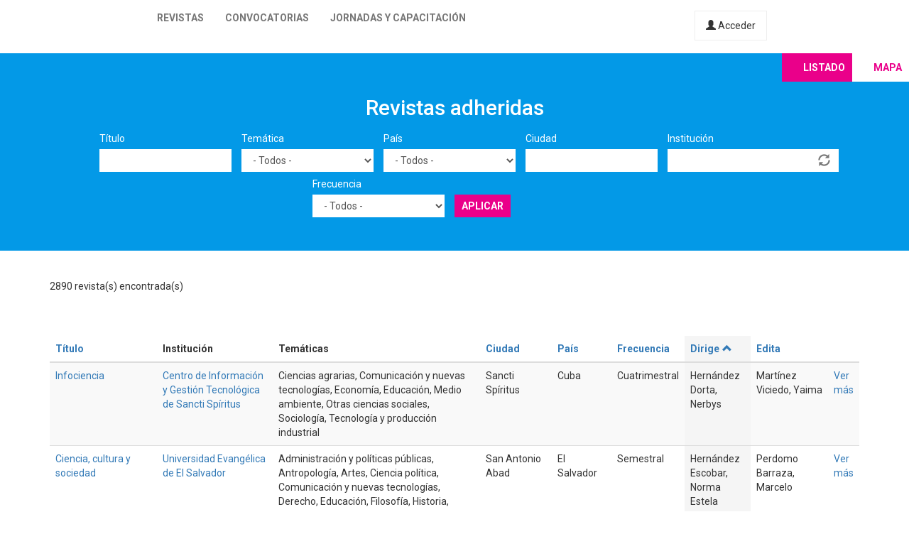

--- FILE ---
content_type: text/html; charset=utf-8
request_url: https://latinrev.flacso.org.ar/revistas/pidcc-revista-e-propriedade-intelectual-e-direito-constitucional-e-contemporaneoiews-field-field-r-institucion-1?city=&country=All&field_r_frecuencia_tid=All&field_r_institucion_tid=&tematicas=All&title=&order=field_r_director&sort=asc&page=27
body_size: 11206
content:
<!DOCTYPE html>
<html lang="es" dir="ltr" prefix="content: http://purl.org/rss/1.0/modules/content/ dc: http://purl.org/dc/terms/ foaf: http://xmlns.com/foaf/0.1/ og: http://ogp.me/ns# rdfs: http://www.w3.org/2000/01/rdf-schema# sioc: http://rdfs.org/sioc/ns# sioct: http://rdfs.org/sioc/types# skos: http://www.w3.org/2004/02/skos/core# xsd: http://www.w3.org/2001/XMLSchema#">
<head>
  <link rel="profile" href="http://www.w3.org/1999/xhtml/vocab" />
  <meta name="viewport" content="width=device-width, initial-scale=1.0">
  <meta http-equiv="Content-Type" content="text/html; charset=utf-8" />
<meta name="Generator" content="Drupal 7 (http://drupal.org)" />
<link rel="shortcut icon" href="https://latinrev.flacso.org.ar/themes/latinrev/favicon/favicon.ico" type="image/vnd.microsoft.icon" />
<link href="https://fonts.googleapis.com/css2?family=Roboto:ital,wght@0,100;0,300;0,400;0,500;0,700;0,900;1,300&display=swap" rel="stylesheet">


<meta name="theme-color" content="#ffffff">
  <title>Revistas adheridas | LatinREV</title>
  <style>
@import url("https://latinrev.flacso.org.ar/modules/system/system.base.css?rzlyrs");
</style>
<style>
@import url("https://latinrev.flacso.org.ar/sites/all/modules/date/date_api/date.css?rzlyrs");
@import url("https://latinrev.flacso.org.ar/sites/all/modules/date/date_popup/themes/datepicker.1.7.css?rzlyrs");
@import url("https://latinrev.flacso.org.ar/modules/field/theme/field.css?rzlyrs");
@import url("https://latinrev.flacso.org.ar/sites/all/modules/logintoboggan/logintoboggan.css?rzlyrs");
@import url("https://latinrev.flacso.org.ar/modules/node/node.css?rzlyrs");
@import url("https://latinrev.flacso.org.ar/sites/all/modules/youtube/css/youtube.css?rzlyrs");
@import url("https://latinrev.flacso.org.ar/sites/all/modules/views/css/views.css?rzlyrs");
</style>
<style>
@import url("https://latinrev.flacso.org.ar/sites/all/modules/ctools/css/ctools.css?rzlyrs");
</style>
<link type="text/css" rel="stylesheet" href="https://cdn.jsdelivr.net/npm/bootstrap@3.3.7/dist/css/bootstrap.css" media="all" />
<link type="text/css" rel="stylesheet" href="https://cdn.jsdelivr.net/npm/@unicorn-fail/drupal-bootstrap-styles@0.0.2/dist/3.3.1/7.x-3.x/drupal-bootstrap.css" media="all" />
<style>
@import url("https://latinrev.flacso.org.ar/themes/latinrev/css/style.css?rzlyrs");
@import url("https://latinrev.flacso.org.ar/themes/latinrev/css/panel.css?rzlyrs");
@import url("https://latinrev.flacso.org.ar/sites/default/files/less/style.8lLBlKqn1hN9HJKghAS47vWbFXYjxFuLEbw2-pafNbc.css?rzlyrs");
</style>
  <!-- HTML5 element support for IE6-8 -->
  <!--[if lt IE 9]>
    <script src="https://cdn.jsdelivr.net/html5shiv/3.7.3/html5shiv-printshiv.min.js"></script>
  <![endif]-->
  <script src="//ajax.googleapis.com/ajax/libs/jquery/1.10.2/jquery.js"></script>
<script>window.jQuery || document.write("<script src='/sites/all/modules/jquery_update/replace/jquery/1.10/jquery.js'>\x3C/script>")</script>
<script src="https://latinrev.flacso.org.ar/misc/jquery-extend-3.4.0.js?v=1.10.2"></script>
<script src="https://latinrev.flacso.org.ar/misc/jquery-html-prefilter-3.5.0-backport.js?v=1.10.2"></script>
<script src="https://latinrev.flacso.org.ar/misc/jquery.once.js?v=1.2"></script>
<script src="https://latinrev.flacso.org.ar/misc/drupal.js?rzlyrs"></script>
<script src="https://latinrev.flacso.org.ar/sites/all/modules/jquery_update/replace/ui/external/jquery.cookie.js?v=67fb34f6a866c40d0570"></script>
<script src="https://latinrev.flacso.org.ar/sites/all/modules/jquery_update/replace/misc/jquery.form.js?v=2.69"></script>
<script src="https://latinrev.flacso.org.ar/misc/ajax.js?v=7.77"></script>
<script src="https://latinrev.flacso.org.ar/sites/all/modules/jquery_update/js/jquery_update.js?v=0.0.1"></script>
<script src="https://cdn.jsdelivr.net/npm/bootstrap@3.3.7/dist/js/bootstrap.js"></script>
<script src="https://latinrev.flacso.org.ar/sites/default/files/languages/es_c4YYbDDMeeVUoxSQwr-VAzm-ROJC_C1qyjsXId7nt7Y.js?rzlyrs"></script>
<script src="https://latinrev.flacso.org.ar/misc/autocomplete.js?v=7.77"></script>
<script src="https://latinrev.flacso.org.ar/sites/all/modules/views_selective_filters/js/attachBehaviours.js?rzlyrs"></script>
<script src="https://latinrev.flacso.org.ar/sites/all/modules/views/js/base.js?rzlyrs"></script>
<script src="https://latinrev.flacso.org.ar/themes/bootstrap/js/misc/_progress.js?v=7.77"></script>
<script src="https://latinrev.flacso.org.ar/sites/all/modules/views/js/ajax_view.js?rzlyrs"></script>
<script src="https://latinrev.flacso.org.ar/themes/latinrev/js/scripts.js?rzlyrs"></script>
<script src="https://latinrev.flacso.org.ar/themes/bootstrap/js/misc/ajax.js?rzlyrs"></script>
<script src="https://latinrev.flacso.org.ar/themes/bootstrap/js/misc/autocomplete.js?rzlyrs"></script>
<script src="https://latinrev.flacso.org.ar/themes/bootstrap/js/modules/views/js/ajax_view.js?rzlyrs"></script>
<script>jQuery.extend(Drupal.settings, {"basePath":"\/","pathPrefix":"","ajaxPageState":{"theme":"latinrev","theme_token":"VxqUamtD8_jjvarxTOGNpR3gdZfx8DeR1g6dDns7gdw","jquery_version":"1.10","js":{"themes\/bootstrap\/js\/bootstrap.js":1,"\/\/ajax.googleapis.com\/ajax\/libs\/jquery\/1.10.2\/jquery.js":1,"0":1,"misc\/jquery-extend-3.4.0.js":1,"misc\/jquery-html-prefilter-3.5.0-backport.js":1,"misc\/jquery.once.js":1,"misc\/drupal.js":1,"sites\/all\/modules\/jquery_update\/replace\/ui\/external\/jquery.cookie.js":1,"sites\/all\/modules\/jquery_update\/replace\/misc\/jquery.form.js":1,"misc\/ajax.js":1,"sites\/all\/modules\/jquery_update\/js\/jquery_update.js":1,"https:\/\/cdn.jsdelivr.net\/npm\/bootstrap@3.3.7\/dist\/js\/bootstrap.js":1,"public:\/\/languages\/es_c4YYbDDMeeVUoxSQwr-VAzm-ROJC_C1qyjsXId7nt7Y.js":1,"misc\/autocomplete.js":1,"sites\/all\/modules\/views_selective_filters\/js\/attachBehaviours.js":1,"sites\/all\/modules\/views\/js\/base.js":1,"themes\/bootstrap\/js\/misc\/_progress.js":1,"sites\/all\/modules\/views\/js\/ajax_view.js":1,"themes\/latinrev\/js\/scripts.js":1,"themes\/bootstrap\/js\/misc\/ajax.js":1,"themes\/bootstrap\/js\/misc\/autocomplete.js":1,"themes\/bootstrap\/js\/modules\/views\/js\/ajax_view.js":1},"css":{"modules\/system\/system.base.css":1,"sites\/all\/modules\/date\/date_api\/date.css":1,"sites\/all\/modules\/date\/date_popup\/themes\/datepicker.1.7.css":1,"modules\/field\/theme\/field.css":1,"sites\/all\/modules\/logintoboggan\/logintoboggan.css":1,"modules\/node\/node.css":1,"sites\/all\/modules\/youtube\/css\/youtube.css":1,"sites\/all\/modules\/views\/css\/views.css":1,"sites\/all\/modules\/ctools\/css\/ctools.css":1,"https:\/\/cdn.jsdelivr.net\/npm\/bootstrap@3.3.7\/dist\/css\/bootstrap.css":1,"https:\/\/cdn.jsdelivr.net\/npm\/@unicorn-fail\/drupal-bootstrap-styles@0.0.2\/dist\/3.3.1\/7.x-3.x\/drupal-bootstrap.css":1,"themes\/latinrev\/css\/style.css":1,"themes\/latinrev\/css\/panel.css":1,"themes\/latinrev\/less\/style.less":1}},"urlIsAjaxTrusted":{"\/revistas\/pidcc-revista-e-propriedade-intelectual-e-direito-constitucional-e-contemporaneoiews-field-field-r-institucion-1":true,"\/views\/ajax":true},"views":{"ajax_path":"\/views\/ajax","ajaxViews":{"views_dom_id:dd25a36937c5a87ccc33afeb8a747b50":{"view_name":"revistas_vista","view_display_id":"page","view_args":"asiaamerica-latina-revista-ciencias-sociales","view_path":"revistas\/asiaamerica-latina-revista-ciencias-sociales","view_base_path":"revistas","view_dom_id":"dd25a36937c5a87ccc33afeb8a747b50","pager_element":0}}},"bootstrap":{"anchorsFix":"0","anchorsSmoothScrolling":"0","formHasError":1,"popoverEnabled":1,"popoverOptions":{"animation":1,"html":0,"placement":"right","selector":"","trigger":"click","triggerAutoclose":1,"title":"","content":"","delay":0,"container":"body"},"tooltipEnabled":1,"tooltipOptions":{"animation":1,"html":0,"placement":"auto left","selector":"","trigger":"hover focus","delay":0,"container":"body"}}});</script>
</head>
<body class="html not-front not-logged-in no-sidebars page-revistas page-revistas-pidcc-revista-e-propriedade-intelectual-e-direito-constitucional-e-contemporaneoiews-field-field-r-institucion-1">
  <div id="skip-link">
    <a href="#main-content" class="element-invisible element-focusable">Pasar al contenido principal</a>
  </div>
    <header id="navbar" role="banner" class="navbar container-fluid navbar-default navbar-fixed-top">
  <div class="container-fluid">
    <div class="navbar-header">
            
        <a class="logo navbar-btn pull-left" href="/" title="Inicio">
         <span>LatinREV</span>
        </a>
         
      
     

              <button type="button" class="navbar-toggle" data-toggle="collapse" data-target="#navbar-collapse">
          <span class="sr-only">Toggle navigation</span>
          <span class="icon-bar"></span>
          <span class="icon-bar"></span>
          <span class="icon-bar"></span>
        </button>
          </div>

          <div class="navbar-collapse collapse" id="navbar-collapse">
        <nav role="navigation">
                      <ul class="menu nav navbar-nav"><li class="first leaf"><a href="/mapa" title="">Revistas</a></li>
<li class="leaf"><a href="/convocatorias" title="">Convocatorias</a></li>
<li class="last leaf"><a href="/jornadas" title="">Jornadas y capacitación</a></li>
</ul>                    
          
                    <a href="/user/login" class="micuenta"><span class="glyphicon glyphicon-user" aria-hidden="true"></span> Acceder</a>
                            </nav>
        <a class="flacso_logo navbar-btn pull-right" href="https://www.flacso.org.ar" title="FLACSO Argentina">
         <span>FLACSO Argentina</span>
        </a>
      </div>
        
    
    
  </div>
  
  
  
</header>

<div class="main-container container-fluid">

  <header role="banner" id="page-header">
    
      </header> <!-- /#page-header -->

  <div class="row">

    
    <section>
                  <a id="main-content"></a>
                                                                <div class="region region-content">
    <section id="block-system-main" class="block block-system clearfix">

      
  <div class="view view-revistas-vista view-id-revistas_vista view-display-id-page view-dom-id-dd25a36937c5a87ccc33afeb8a747b50">
 
  
<div class="cabecera">
       <div class="container">
      <div class="mapa_switch"><a class="active s_lista" href="/revistas">Listado</a><a href="/mapa" class="s_mapa">Mapa</a></div>
    <h2>Revistas adheridas</h2>

        <div class="view-filters">
      <form action="/revistas/asiaamerica-latina-revista-ciencias-sociales" method="get" id="views-exposed-form-revistas-vista-page" accept-charset="UTF-8"><div><div class="views-exposed-form">
  <div class="views-exposed-widgets clearfix">
          <div id="edit-title-wrapper" class="views-exposed-widget views-widget-filter-title">
                  <label for="edit-title">
            Título          </label>
                        <div class="views-widget">
          <div class="form-item form-item-title form-type-textfield form-group"><input class="form-control form-text" type="text" id="edit-title" name="title" value="" size="30" maxlength="128" /></div>        </div>
              </div>
          <div id="edit-tematicas-wrapper" class="views-exposed-widget views-widget-filter-field_r_tematicas_g_target_id_selective">
                  <label for="edit-tematicas">
            Temática          </label>
                        <div class="views-widget">
          <div class="form-item form-item-tematicas form-type-select form-group"><select class="form-control form-select" id="edit-tematicas" name="tematicas"><option value="All" selected="selected">- Todos -</option><option value="1990">Administración y políticas públicas</option><option value="1948">Antropología</option><option value="1968">Arquitectura y urbanismo</option><option value="2419">Artes</option><option value="1973">Bioética</option><option value="1967">Ciencia e investigación</option><option value="1944">Ciencia política</option><option value="2965">Ciencias agrarias</option><option value="2973">Ciencias de la información</option><option value="2581">Ciencias exactas</option><option value="2448">Ciencias naturales</option><option value="1954">Comunicación y nuevas tecnologías</option><option value="1943">Derecho</option><option value="1950">Economía</option><option value="1945">Educación</option><option value="1957">Educación física</option><option value="1952">Filosofía</option><option value="1958">Geografía</option><option value="3128">Gerontología</option><option value="1955">Género</option><option value="1951">Historia</option><option value="1966">Informática y medios</option><option value="1953">Literatura</option><option value="1963">Medio ambiente</option><option value="1946">Otras ciencias sociales</option><option value="1956">Otras humanidades</option><option value="4439">Psicología</option><option value="1960">Relaciones del trabajo</option><option value="1965">Relaciones internacionales</option><option value="1970">Salud</option><option value="1947">Sociología</option><option value="1964">Tecnología y producción industrial</option><option value="1969">Teología</option><option value="1962">Turismo</option></select></div>        </div>
              </div>
          <div id="edit-country-wrapper" class="views-exposed-widget views-widget-filter-country">
                  <label for="edit-country">
            País          </label>
                        <div class="views-widget">
          <div class="form-item form-item-country form-type-select form-group"><select class="location_auto_country location_auto_join_country form-control form-select" id="edit-country" name="country"><option value="All" selected="selected">- Todos -</option><option value="AO">Angola</option><option value="DZ">Argelia</option><option value="AR">Argentina</option><option value="BO">Bolivia</option><option value="BR">Brasil</option><option value="CL">Chile</option><option value="CO">Colombia</option><option value="CR">Costa Rica</option><option value="CU">Cuba</option><option value="EC">Ecuador</option><option value="SV">El Salvador</option><option value="ES">España</option><option value="US">Estados Unidos</option><option value="GT">Guatemala</option><option value="NL">Holanda</option><option value="HN">Honduras</option><option value="IN">India</option><option value="MZ">Mozambique</option><option value="MX">México</option><option value="NI">Nicaragua</option><option value="PA">Panamá</option><option value="PY">Paraguay</option><option value="PE">Perú</option><option value="PT">Portugal</option><option value="PR">Puerto Rico</option><option value="DO">República Dominicana</option><option value="UY">Uruguay</option><option value="VE">Venezuela</option></select></div>        </div>
              </div>
          <div id="edit-city-wrapper" class="views-exposed-widget views-widget-filter-city">
                  <label for="edit-city">
            Ciudad          </label>
                        <div class="views-widget">
          <div class="form-item form-item-city form-type-textfield form-group"><input class="form-control form-text" type="text" id="edit-city" name="city" value="" size="30" maxlength="128" /></div>        </div>
              </div>
          <div id="edit-field-r-institucion-tid-wrapper" class="views-exposed-widget views-widget-filter-field_r_institucion_tid">
                  <label for="edit-field-r-institucion-tid">
            Institución          </label>
                        <div class="views-widget">
          <div class="form-item form-item-field-r-institucion-tid form-type-textfield form-autocomplete form-group"><div class="input-group"><input class="form-control form-text" type="text" id="edit-field-r-institucion-tid" name="field_r_institucion_tid" value="" size="60" maxlength="128" /><input class="autocomplete" disabled="disabled" id="edit-field-r-institucion-tid-autocomplete" type="hidden" value="https://latinrev.flacso.org.ar/index.php?q=admin/views/ajax/autocomplete/taxonomy/2" />
<span class="input-group-addon"><span class="icon glyphicon glyphicon-refresh" aria-hidden="true"></span>
</span></div></div>        </div>
              </div>
          <div id="edit-field-r-frecuencia-tid-wrapper" class="views-exposed-widget views-widget-filter-field_r_frecuencia_tid">
                  <label for="edit-field-r-frecuencia-tid">
            Frecuencia          </label>
                        <div class="views-widget">
          <div class="form-item form-item-field-r-frecuencia-tid form-type-select form-group"><select class="form-control form-select" id="edit-field-r-frecuencia-tid" name="field_r_frecuencia_tid"><option value="All" selected="selected">- Todos -</option><option value="797">Anual</option><option value="806">Bianual</option><option value="803">Bimestral</option><option value="796">Cuatrimestral</option><option value="808">Flujo continuo</option><option value="817">Irregular</option><option value="7">Mensual</option><option value="795">Semestral</option><option value="794">Trimestral</option></select></div>        </div>
              </div>
                    <div class="views-exposed-widget views-submit-button">
      <button type="submit" id="edit-submit-revistas-vista" name="" value="Aplicar" class="btn btn-info form-submit">Aplicar</button>
    </div>
      </div>
</div>
</div></form>    </div>
    </div>
  
  </div>
    <div class="view-header">
     <div class="container"> <div class="feed-icon">
      <a href="/revistas/exportar/asiaamerica-latina-revista-ciencias-sociales?country=All&amp;field_r_frecuencia_tid=All&amp;order=field_r_director&amp;sort=asc&amp;tematicas=All"><img typeof="foaf:Image" class="img-responsive" src="https://latinrev.flacso.org.ar/sites/all/modules/views_data_export/images/csv.png" alt="CSV" title="CSV" /></a>    </div> 2890 revista(s) encontrada(s)   
      </div></div>
    
  <div class="container">
    
    <div class="view-content">
      <div class="table-responsive">
<table class="views-table cols-9 table table-hover table-striped" >
        <thead>
      <tr>
                  <th class="views-field views-field-title" >
            <a href="/revistas/asiaamerica-latina-revista-ciencias-sociales?country=All&amp;field_r_frecuencia_tid=All&amp;tematicas=All&amp;page=27%2C1709637002&amp;title=&amp;city=&amp;field_r_institucion_tid=&amp;order=title&amp;sort=asc" title="ordenar por Título" class="active">Título</a>          </th>
                  <th class="views-field views-field-field-r-institucion-1" >
            Institución          </th>
                  <th class="views-field views-field-field-r-tematicas-g" >
            Temáticas          </th>
                  <th class="views-field views-field-city" >
            <a href="/revistas/asiaamerica-latina-revista-ciencias-sociales?country=All&amp;field_r_frecuencia_tid=All&amp;tematicas=All&amp;page=27%2C1709637002&amp;title=&amp;city=&amp;field_r_institucion_tid=&amp;order=city&amp;sort=asc" title="ordenar por Ciudad" class="active">Ciudad</a>          </th>
                  <th class="views-field views-field-country" >
            <a href="/revistas/asiaamerica-latina-revista-ciencias-sociales?country=All&amp;field_r_frecuencia_tid=All&amp;tematicas=All&amp;page=27%2C1709637002&amp;title=&amp;city=&amp;field_r_institucion_tid=&amp;order=country&amp;sort=asc" title="ordenar por País" class="active">País</a>          </th>
                  <th class="views-field views-field-field-r-frecuencia" >
            <a href="/revistas/asiaamerica-latina-revista-ciencias-sociales?country=All&amp;field_r_frecuencia_tid=All&amp;tematicas=All&amp;page=27%2C1709637002&amp;title=&amp;city=&amp;field_r_institucion_tid=&amp;order=field_r_frecuencia&amp;sort=asc" title="ordenar por Frecuencia" class="active">Frecuencia</a>          </th>
                  <th class="views-field views-field-field-r-director active" >
            <a href="/revistas/asiaamerica-latina-revista-ciencias-sociales?country=All&amp;field_r_frecuencia_tid=All&amp;tematicas=All&amp;page=27%2C1709637002&amp;title=&amp;city=&amp;field_r_institucion_tid=&amp;order=field_r_director&amp;sort=desc" title="ordenar por Dirige" class="active">Dirige<span class="icon-after icon glyphicon glyphicon-chevron-up" data-toggle="tooltip" data-placement="bottom" title="orden descendente" aria-hidden="true"></span>
</a>          </th>
                  <th class="views-field views-field-field-r-editor" >
            <a href="/revistas/asiaamerica-latina-revista-ciencias-sociales?country=All&amp;field_r_frecuencia_tid=All&amp;tematicas=All&amp;page=27%2C1709637002&amp;title=&amp;city=&amp;field_r_institucion_tid=&amp;order=field_r_editor&amp;sort=asc" title="ordenar por Edita" class="active">Edita</a>          </th>
                  <th class="views-field views-field-view-node-1" >
                      </th>
              </tr>
    </thead>
    <tbody>
          <tr class="odd views-row-first">
                  <td class="views-field views-field-title" >
            <a href="/revistas/infociencia" target="_blank">Infociencia</a>          </td>
                  <td class="views-field views-field-field-r-institucion-1" >
            <a href="/revistas/infociencia" target="_blank">Centro de Información y Gestión Tecnológica de Sancti Spíritus</a>          </td>
                  <td class="views-field views-field-field-r-tematicas-g" >
            Ciencias agrarias, Comunicación y nuevas tecnologías, Economía, Educación, Medio ambiente, Otras ciencias sociales, Sociología, Tecnología y producción industrial          </td>
                  <td class="views-field views-field-city" >
            Sancti Spíritus          </td>
                  <td class="views-field views-field-country" >
            Cuba          </td>
                  <td class="views-field views-field-field-r-frecuencia" >
            Cuatrimestral          </td>
                  <td class="views-field views-field-field-r-director active" >
            Hernández Dorta,  Nerbys          </td>
                  <td class="views-field views-field-field-r-editor" >
            Martínez Viciedo, Yaima          </td>
                  <td class="views-field views-field-view-node-1" >
            <a href="/revistas/infociencia">Ver más</a>          </td>
              </tr>
          <tr class="even">
                  <td class="views-field views-field-title" >
            <a href="/revistas/ciencia-cultura-sociedad" target="_blank">Ciencia, cultura y sociedad</a>          </td>
                  <td class="views-field views-field-field-r-institucion-1" >
            <a href="/revistas/ciencia-cultura-sociedad" target="_blank">Universidad Evangélica de El Salvador</a>          </td>
                  <td class="views-field views-field-field-r-tematicas-g" >
            Administración y políticas públicas, Antropología, Artes, Ciencia política, Comunicación y nuevas tecnologías, Derecho, Educación, Filosofía, Historia, Literatura, Medio ambiente, Sociología, Teología, Turismo          </td>
                  <td class="views-field views-field-city" >
            San Antonio Abad          </td>
                  <td class="views-field views-field-country" >
            El Salvador          </td>
                  <td class="views-field views-field-field-r-frecuencia" >
            Semestral          </td>
                  <td class="views-field views-field-field-r-director active" >
            Hernández Escobar, Norma Estela          </td>
                  <td class="views-field views-field-field-r-editor" >
            Perdomo Barraza, Marcelo          </td>
                  <td class="views-field views-field-view-node-1" >
            <a href="/revistas/ciencia-cultura-sociedad">Ver más</a>          </td>
              </tr>
          <tr class="odd">
                  <td class="views-field views-field-title" >
            <a href="/revistas/revista-crea-ciencia" target="_blank">Revista Crea ciencia </a>          </td>
                  <td class="views-field views-field-field-r-institucion-1" >
            <a href="/revistas/revista-crea-ciencia" target="_blank">Universidad Evangélica de El Salvador</a>          </td>
                  <td class="views-field views-field-field-r-tematicas-g" >
            Salud          </td>
                  <td class="views-field views-field-city" >
            San Antonio Abad          </td>
                  <td class="views-field views-field-country" >
            El Salvador          </td>
                  <td class="views-field views-field-field-r-frecuencia" >
            Semestral          </td>
                  <td class="views-field views-field-field-r-director active" >
            Hernández Escobar, Norma Estela          </td>
                  <td class="views-field views-field-field-r-editor" >
            Perdomo Barraza, Marcelo          </td>
                  <td class="views-field views-field-view-node-1" >
            <a href="/revistas/revista-crea-ciencia">Ver más</a>          </td>
              </tr>
          <tr class="even">
                  <td class="views-field views-field-title" >
            <a href="/revistas/revista-paraguaya-pedagogia" target="_blank">Revista paraguaya de pedagogía </a>          </td>
                  <td class="views-field views-field-field-r-institucion-1" >
            <a href="/revistas/revista-paraguaya-pedagogia" target="_blank">Universidad La Paz</a>          </td>
                  <td class="views-field views-field-field-r-tematicas-g" >
            Ciencia e investigación, Educación          </td>
                  <td class="views-field views-field-city" >
            Del Este          </td>
                  <td class="views-field views-field-country" >
            Paraguay          </td>
                  <td class="views-field views-field-field-r-frecuencia" >
            Cuatrimestral          </td>
                  <td class="views-field views-field-field-r-director active" >
            Hernández Lara, Penélope          </td>
                  <td class="views-field views-field-field-r-editor" >
            Universidad La Paz          </td>
                  <td class="views-field views-field-view-node-1" >
            <a href="/revistas/revista-paraguaya-pedagogia">Ver más</a>          </td>
              </tr>
          <tr class="odd">
                  <td class="views-field views-field-title" >
            <a href="/revistas/criterio-libre-juridico-0" target="_blank">Criterio libre jurídico</a>          </td>
                  <td class="views-field views-field-field-r-institucion-1" >
            <a href="/revistas/criterio-libre-juridico-0" target="_blank">Universidad Libre Seccional Cali. Facultad de Derecho</a>, <a href="/revistas/criterio-libre-juridico-0" target="_blank">Ciencias Políticas y Sociales</a>          </td>
                  <td class="views-field views-field-field-r-tematicas-g" >
            Ciencia política, Derecho, Filosofía          </td>
                  <td class="views-field views-field-city" >
            Cali          </td>
                  <td class="views-field views-field-country" >
            Colombia          </td>
                  <td class="views-field views-field-field-r-frecuencia" >
            Bimestral          </td>
                  <td class="views-field views-field-field-r-director active" >
            Hernández Mahecha, Héctor Hernando          </td>
                  <td class="views-field views-field-field-r-editor" >
            Universidad Libre Seccional Cali. Facultad de Derecho, Ciencias Políticas y Sociales          </td>
                  <td class="views-field views-field-view-node-1" >
            <a href="/revistas/criterio-libre-juridico-0">Ver más</a>          </td>
              </tr>
          <tr class="even">
                  <td class="views-field views-field-title" >
            <a href="/revistas/produccion-agropecuaria-desarrollo-sostenible" target="_blank">Producción agropecuaria y desarrollo sostenible</a>          </td>
                  <td class="views-field views-field-field-r-institucion-1" >
            <a href="/revistas/produccion-agropecuaria-desarrollo-sostenible" target="_blank">Universidad Católica de El Salvador</a>          </td>
                  <td class="views-field views-field-field-r-tematicas-g" >
            Ciencias agrarias, Medio ambiente          </td>
                  <td class="views-field views-field-city" >
            Santa Ana          </td>
                  <td class="views-field views-field-country" >
            El Salvador          </td>
                  <td class="views-field views-field-field-r-frecuencia" >
            Anual          </td>
                  <td class="views-field views-field-field-r-director active" >
            Hernández Monterrosa, Antonia Larissa          </td>
                  <td class="views-field views-field-field-r-editor" >
            UNICAES Editores          </td>
                  <td class="views-field views-field-view-node-1" >
            <a href="/revistas/produccion-agropecuaria-desarrollo-sostenible">Ver más</a>          </td>
              </tr>
          <tr class="odd">
                  <td class="views-field views-field-title" >
            <a href="/revistas/conocimiento-educativo" target="_blank">Conocimiento educativo</a>          </td>
                  <td class="views-field views-field-field-r-institucion-1" >
            <a href="/revistas/conocimiento-educativo" target="_blank">Universidad Católica de El Salvador</a>          </td>
                  <td class="views-field views-field-field-r-tematicas-g" >
            Educación          </td>
                  <td class="views-field views-field-city" >
            Santa Ana          </td>
                  <td class="views-field views-field-country" >
            El Salvador          </td>
                  <td class="views-field views-field-field-r-frecuencia" >
            Anual          </td>
                  <td class="views-field views-field-field-r-director active" >
            Hernández Monterrosa, Antonia Larissa          </td>
                  <td class="views-field views-field-field-r-editor" >
            UNICAES Editores          </td>
                  <td class="views-field views-field-view-node-1" >
            <a href="/revistas/conocimiento-educativo">Ver más</a>          </td>
              </tr>
          <tr class="even">
                  <td class="views-field views-field-title" >
            <a href="/revistas/anuario-investigacion" target="_blank">Anuario de investigación</a>          </td>
                  <td class="views-field views-field-field-r-institucion-1" >
            <a href="/revistas/anuario-investigacion" target="_blank">Universidad Católica de El Salvador</a>          </td>
                  <td class="views-field views-field-field-r-tematicas-g" >
            Arquitectura y urbanismo, Ciencias agrarias, Comunicación y nuevas tecnologías, Derecho, Educación, Filosofía, Historia, Medio ambiente, Otras ciencias sociales, Otras humanidades, Salud, Turismo          </td>
                  <td class="views-field views-field-city" >
            Santa Ana          </td>
                  <td class="views-field views-field-country" >
            El Salvador          </td>
                  <td class="views-field views-field-field-r-frecuencia" >
            Anual          </td>
                  <td class="views-field views-field-field-r-director active" >
            Hernández Monterrosa, Antonia Larissa          </td>
                  <td class="views-field views-field-field-r-editor" >
            UNICAES Editores          </td>
                  <td class="views-field views-field-view-node-1" >
            <a href="/revistas/anuario-investigacion">Ver más</a>          </td>
              </tr>
          <tr class="odd">
                  <td class="views-field views-field-title" >
            <a href="/revistas/educando-para-educar" target="_blank">Educando para educar</a>          </td>
                  <td class="views-field views-field-field-r-institucion-1" >
            <a href="/revistas/educando-para-educar" target="_blank">Benemérita y Centenaria Escuela Normal del Estado de San Luis Potosí</a>          </td>
                  <td class="views-field views-field-field-r-tematicas-g" >
            Educación, Educación física, Otras ciencias sociales, Otras humanidades          </td>
                  <td class="views-field views-field-city" >
            San Luis Potosí          </td>
                  <td class="views-field views-field-country" >
            México          </td>
                  <td class="views-field views-field-field-r-frecuencia" >
            Semestral          </td>
                  <td class="views-field views-field-field-r-director active" >
            Hernández Ortiz, Francisco          </td>
                  <td class="views-field views-field-field-r-editor" >
            García Zárate, María de Lourdes          </td>
                  <td class="views-field views-field-view-node-1" >
            <a href="/revistas/educando-para-educar">Ver más</a>          </td>
              </tr>
          <tr class="even">
                  <td class="views-field views-field-title" >
            <a href="/revistas/ciencia-huasteca-boletin-cientifico-escuela-superior-huejutla" target="_blank">Ciencia Huasteca. Boletín científico de la Escuela Superior de Huejutla</a>          </td>
                  <td class="views-field views-field-field-r-institucion-1" >
            <a href="/revistas/ciencia-huasteca-boletin-cientifico-escuela-superior-huejutla" target="_blank">Universidad Autónoma del Estado de Hidalgo</a>          </td>
                  <td class="views-field views-field-field-r-tematicas-g" >
            Administración y políticas públicas, Derecho, Informática y medios, Salud          </td>
                  <td class="views-field views-field-city" >
            Pachuca de Soto          </td>
                  <td class="views-field views-field-country" >
            México          </td>
                  <td class="views-field views-field-field-r-frecuencia" >
            Semestral          </td>
                  <td class="views-field views-field-field-r-director active" >
            Hernández Palacios, Raúl          </td>
                  <td class="views-field views-field-field-r-editor" >
            Universidad Autónoma del Estado de Hidalgo          </td>
                  <td class="views-field views-field-view-node-1" >
            <a href="/revistas/ciencia-huasteca-boletin-cientifico-escuela-superior-huejutla">Ver más</a>          </td>
              </tr>
          <tr class="odd">
                  <td class="views-field views-field-title" >
            <a href="/revistas/politica-globalidad-ciudadania" target="_blank">Politica, globalidad y ciudadanía</a>          </td>
                  <td class="views-field views-field-field-r-institucion-1" >
            <a href="/revistas/politica-globalidad-ciudadania" target="_blank">Universidad Autónoma de Nuevo León</a>          </td>
                  <td class="views-field views-field-field-r-tematicas-g" >
            Otras ciencias sociales, Ciencia política, Antropología, Género, Educación, Economía, Arquitectura y urbanismo, Derecho, Historia          </td>
                  <td class="views-field views-field-city" >
            Monterrey          </td>
                  <td class="views-field views-field-country" >
            México          </td>
                  <td class="views-field views-field-field-r-frecuencia" >
            Semestral          </td>
                  <td class="views-field views-field-field-r-director active" >
            Hernández Paz, Abraham          </td>
                  <td class="views-field views-field-field-r-editor" >
            de la Garza, Daniel          </td>
                  <td class="views-field views-field-view-node-1" >
            <a href="/revistas/politica-globalidad-ciudadania">Ver más</a>          </td>
              </tr>
          <tr class="even">
                  <td class="views-field views-field-title" >
            <a href="/revistas/panorama-unab" target="_blank">Panorama UNAB</a>          </td>
                  <td class="views-field views-field-field-r-institucion-1" >
            <a href="/revistas/panorama-unab" target="_blank">Universidad Doctor Andrés Bello</a>          </td>
                  <td class="views-field views-field-field-r-tematicas-g" >
            Administración y políticas públicas, Derecho, Economía, Educación, Historia, Otras ciencias sociales, Otras humanidades, Salud, Tecnología y producción industrial          </td>
                  <td class="views-field views-field-city" >
            San Salvador          </td>
                  <td class="views-field views-field-country" >
            El Salvador          </td>
                  <td class="views-field views-field-field-r-frecuencia" >
            Semestral          </td>
                  <td class="views-field views-field-field-r-director active" >
            Hernández Rauda, Roberto          </td>
                  <td class="views-field views-field-field-r-editor" >
            Perdomo Barraza, Marcelo          </td>
                  <td class="views-field views-field-view-node-1" >
            <a href="/revistas/panorama-unab">Ver más</a>          </td>
              </tr>
          <tr class="odd">
                  <td class="views-field views-field-title" >
            <a href="/revistas/ventana-revista-estudios-genero" target="_blank">La ventana:: revista de estudios de género</a>          </td>
                  <td class="views-field views-field-field-r-institucion-1" >
            <a href="/revistas/ventana-revista-estudios-genero" target="_blank">Universidad de Guadalajara</a>          </td>
                  <td class="views-field views-field-field-r-tematicas-g" >
            Género          </td>
                  <td class="views-field views-field-city" >
            Guadalajara          </td>
                  <td class="views-field views-field-country" >
            México          </td>
                  <td class="views-field views-field-field-r-frecuencia" >
            Semestral          </td>
                  <td class="views-field views-field-field-r-director active" >
            Hernández Rodríguez, Alfonso          </td>
                  <td class="views-field views-field-field-r-editor" >
            López Pérez, Alejandra          </td>
                  <td class="views-field views-field-view-node-1" >
            <a href="/revistas/ventana-revista-estudios-genero">Ver más</a>          </td>
              </tr>
          <tr class="even">
                  <td class="views-field views-field-title" >
            <a href="/revistas/ciencia-serrana-boletin-cientifico-escuela-preparatoria-ixtlahuaco" target="_blank">Con-Ciencia serrana. Boletín científico de la Escuela Preparatoria Ixtlahuaco</a>          </td>
                  <td class="views-field views-field-field-r-institucion-1" >
            <a href="/revistas/ciencia-serrana-boletin-cientifico-escuela-preparatoria-ixtlahuaco" target="_blank">Universidad Autónoma del Estado de Hidalgo</a>          </td>
                  <td class="views-field views-field-field-r-tematicas-g" >
            Educación          </td>
                  <td class="views-field views-field-city" >
            Pachuca de Soto          </td>
                  <td class="views-field views-field-country" >
            México          </td>
                  <td class="views-field views-field-field-r-frecuencia" >
            Semestral          </td>
                  <td class="views-field views-field-field-r-director active" >
            Hernández Vicente, Pedro Omar          </td>
                  <td class="views-field views-field-field-r-editor" >
            Universidad Autónoma del Estado de Hidalgo          </td>
                  <td class="views-field views-field-view-node-1" >
            <a href="/revistas/ciencia-serrana-boletin-cientifico-escuela-preparatoria-ixtlahuaco">Ver más</a>          </td>
              </tr>
          <tr class="odd">
                  <td class="views-field views-field-title" >
            <a href="/revistas/tatbestand" target="_blank">Tatbestand</a>          </td>
                  <td class="views-field views-field-field-r-institucion-1" >
            <a href="/revistas/tatbestand" target="_blank">Universidad Autónoma de Tlaxcala</a>          </td>
                  <td class="views-field views-field-field-r-tematicas-g" >
            Otras ciencias sociales, Otras humanidades          </td>
                  <td class="views-field views-field-city" >
            Tlaxcala          </td>
                  <td class="views-field views-field-country" >
            México          </td>
                  <td class="views-field views-field-field-r-frecuencia" >
            Semestral          </td>
                  <td class="views-field views-field-field-r-director active" >
            Hernández, Édgar G.          </td>
                  <td class="views-field views-field-field-r-editor" >
            Hernández, Édgar G.          </td>
                  <td class="views-field views-field-view-node-1" >
            <a href="/revistas/tatbestand">Ver más</a>          </td>
              </tr>
          <tr class="even">
                  <td class="views-field views-field-title" >
            <a href="/revistas/aula-virtual" target="_blank">Aula virtual</a>          </td>
                  <td class="views-field views-field-field-r-institucion-1" >
            <a href="/revistas/aula-virtual" target="_blank">Fundación Aula Virtual</a>          </td>
                  <td class="views-field views-field-field-r-tematicas-g" >
            Educación, Tecnología y producción industrial, Salud, Otras ciencias sociales, Derecho, Ciencia política, Ciencias exactas          </td>
                  <td class="views-field views-field-city" >
            Barquisimeto          </td>
                  <td class="views-field views-field-country" >
            Venezuela          </td>
                  <td class="views-field views-field-field-r-frecuencia" >
            Semestral          </td>
                  <td class="views-field views-field-field-r-director active" >
            Hernández, Leidy          </td>
                  <td class="views-field views-field-field-r-editor" >
            Hernández, Leidy          </td>
                  <td class="views-field views-field-view-node-1" >
            <a href="/revistas/aula-virtual">Ver más</a>          </td>
              </tr>
          <tr class="odd">
                  <td class="views-field views-field-title" >
            <a href="/revistas/revista-montalban" target="_blank">Revista Montalbán</a>          </td>
                  <td class="views-field views-field-field-r-institucion-1" >
            <a href="/revistas/revista-montalban" target="_blank">Universidad Católica Andrés Bello</a>          </td>
                  <td class="views-field views-field-field-r-tematicas-g" >
            Antropología, Educación, Geografía, Historia, Sociología          </td>
                  <td class="views-field views-field-city" >
            Caracas          </td>
                  <td class="views-field views-field-country" >
            Venezuela          </td>
                  <td class="views-field views-field-field-r-frecuencia" >
            Semestral          </td>
                  <td class="views-field views-field-field-r-director active" >
            Hernández, María Soledad          </td>
                  <td class="views-field views-field-field-r-editor" >
            Universidad Católica Andrés Bello          </td>
                  <td class="views-field views-field-view-node-1" >
            <a href="/revistas/revista-montalban">Ver más</a>          </td>
              </tr>
          <tr class="even">
                  <td class="views-field views-field-title" >
            <a href="/revistas/revista-educacion-medioambiente-ecosistema" target="_blank">Revista de educación y medioambiente ecosistema</a>          </td>
                  <td class="views-field views-field-field-r-institucion-1" >
            <a href="/revistas/revista-educacion-medioambiente-ecosistema" target="_blank">Universidad Nacional Ecológica</a>          </td>
                  <td class="views-field views-field-field-r-tematicas-g" >
            Educación, Medio ambiente          </td>
                  <td class="views-field views-field-city" >
            Santa Cruz          </td>
                  <td class="views-field views-field-country" >
            Bolivia          </td>
                  <td class="views-field views-field-field-r-frecuencia" >
            Semestral          </td>
                  <td class="views-field views-field-field-r-director active" >
            Hernández, Penélope          </td>
                  <td class="views-field views-field-field-r-editor" >
            Penélope Hernández          </td>
                  <td class="views-field views-field-view-node-1" >
            <a href="/revistas/revista-educacion-medioambiente-ecosistema">Ver más</a>          </td>
              </tr>
          <tr class="odd">
                  <td class="views-field views-field-title" >
            <a href="/revistas/paradigma-revista-investigacion-educativa" target="_blank">Paradigma: revista de investigación educativa</a>          </td>
                  <td class="views-field views-field-field-r-institucion-1" >
            <a href="/revistas/paradigma-revista-investigacion-educativa" target="_blank">Universidad Pedagógica Nacional Francisco Morazán</a>          </td>
                  <td class="views-field views-field-field-r-tematicas-g" >
            Educación          </td>
                  <td class="views-field views-field-city" >
            Tegucigalpa          </td>
                  <td class="views-field views-field-country" >
            Honduras          </td>
                  <td class="views-field views-field-field-r-frecuencia" >
            Semestral          </td>
                  <td class="views-field views-field-field-r-director active" >
            Hernández, Russbel          </td>
                  <td class="views-field views-field-field-r-editor" >
            Guerrero, Danny          </td>
                  <td class="views-field views-field-view-node-1" >
            <a href="/revistas/paradigma-revista-investigacion-educativa">Ver más</a>          </td>
              </tr>
          <tr class="even">
                  <td class="views-field views-field-title" >
            <a href="/revistas/acta-scientiarum-education" target="_blank">Acta scientiarum. Education</a>          </td>
                  <td class="views-field views-field-field-r-institucion-1" >
            <a href="/revistas/acta-scientiarum-education" target="_blank">Universidade Estadual de Maringá</a>          </td>
                  <td class="views-field views-field-field-r-tematicas-g" >
            Educación          </td>
                  <td class="views-field views-field-city" >
            Maringá          </td>
                  <td class="views-field views-field-country" >
            Brasil          </td>
                  <td class="views-field views-field-field-r-frecuencia" >
            Flujo continuo          </td>
                  <td class="views-field views-field-field-r-director active" >
            Herold Junior, Carlos          </td>
                  <td class="views-field views-field-field-r-editor" >
            Oliveira, Terezinha; Yaegashi, Solange Franci Raimundo; Galuch, Maria Terezinha Bellanda          </td>
                  <td class="views-field views-field-view-node-1" >
            <a href="/revistas/acta-scientiarum-education">Ver más</a>          </td>
              </tr>
          <tr class="odd">
                  <td class="views-field views-field-title" >
            <a href="/revistas/acta-scientiarum-human-and-social-sciences" target="_blank">Acta scientiarum. Human and social sciences</a>          </td>
                  <td class="views-field views-field-field-r-institucion-1" >
            <a href="/revistas/acta-scientiarum-human-and-social-sciences" target="_blank">Universidade Estadual de Maringá</a>          </td>
                  <td class="views-field views-field-field-r-tematicas-g" >
            Educación, Filosofía, Historia, Psicología          </td>
                  <td class="views-field views-field-city" >
            Maringá          </td>
                  <td class="views-field views-field-country" >
            Brasil          </td>
                  <td class="views-field views-field-field-r-frecuencia" >
            Flujo continuo          </td>
                  <td class="views-field views-field-field-r-director active" >
            Herold Junior, Carlos          </td>
                  <td class="views-field views-field-field-r-editor" >
            Sita, Patricia Coradim          </td>
                  <td class="views-field views-field-view-node-1" >
            <a href="/revistas/acta-scientiarum-human-and-social-sciences">Ver más</a>          </td>
              </tr>
          <tr class="even">
                  <td class="views-field views-field-title" >
            <a href="/revistas/acta-scientiarum-language-and-culture" target="_blank">Acta scientiarum. Language and culture</a>          </td>
                  <td class="views-field views-field-field-r-institucion-1" >
            <a href="/revistas/acta-scientiarum-language-and-culture" target="_blank">Universidade Estadual de Maringá</a>          </td>
                  <td class="views-field views-field-field-r-tematicas-g" >
            Literatura          </td>
                  <td class="views-field views-field-city" >
            Maringá          </td>
                  <td class="views-field views-field-country" >
            Brasil          </td>
                  <td class="views-field views-field-field-r-frecuencia" >
            Flujo continuo          </td>
                  <td class="views-field views-field-field-r-director active" >
            Herold Junior, Carlos          </td>
                  <td class="views-field views-field-field-r-editor" >
            Prieto, Liliam Cristina Marins; Pereira, Helcius Batista          </td>
                  <td class="views-field views-field-view-node-1" >
            <a href="/revistas/acta-scientiarum-language-and-culture">Ver más</a>          </td>
              </tr>
          <tr class="odd">
                  <td class="views-field views-field-title" >
            <a href="/revistas/acta-scientiarum-technology" target="_blank">Acta scientiarum. Technology</a>          </td>
                  <td class="views-field views-field-field-r-institucion-1" >
            <a href="/revistas/acta-scientiarum-technology" target="_blank">Universidade Estadual de Maringá</a>          </td>
                  <td class="views-field views-field-field-r-tematicas-g" >
            Ciencias exactas, Tecnología y producción industrial          </td>
                  <td class="views-field views-field-city" >
            Maringá          </td>
                  <td class="views-field views-field-country" >
            Brasil          </td>
                  <td class="views-field views-field-field-r-frecuencia" >
            Flujo continuo          </td>
                  <td class="views-field views-field-field-r-director active" >
            Herold Junior, Carlos          </td>
                  <td class="views-field views-field-field-r-editor" >
            Boeing,  Joana Schuelter; Santos Júnior, Oscar de Oliveira          </td>
                  <td class="views-field views-field-view-node-1" >
            <a href="/revistas/acta-scientiarum-technology">Ver más</a>          </td>
              </tr>
          <tr class="even">
                  <td class="views-field views-field-title" >
            <a href="/revistas/estudios-del-discurso" target="_blank">Estudios del discurso</a>          </td>
                  <td class="views-field views-field-field-r-institucion-1" >
            <a href="/revistas/estudios-del-discurso" target="_blank">Universidad Autónoma del Estado de Morelos. Centro Interdisciplinario de Investigación en Humanidades</a>          </td>
                  <td class="views-field views-field-field-r-tematicas-g" >
            Otras ciencias sociales          </td>
                  <td class="views-field views-field-city" >
            Cuernavaca          </td>
                  <td class="views-field views-field-country" >
            México          </td>
                  <td class="views-field views-field-field-r-frecuencia" >
            Semestral          </td>
                  <td class="views-field views-field-field-r-director active" >
            Herrasti - Cordero, Lucille          </td>
                  <td class="views-field views-field-field-r-editor" >
            Fenoglio Limón, Irene          </td>
                  <td class="views-field views-field-view-node-1" >
            <a href="/revistas/estudios-del-discurso">Ver más</a>          </td>
              </tr>
          <tr class="odd">
                  <td class="views-field views-field-title" >
            <a href="/revistas/dicere-revista-humanidades-ciencias-sociales-artes" target="_blank">DICERE: revista de humanidades, ciencias sociales y artes</a>          </td>
                  <td class="views-field views-field-field-r-institucion-1" >
            <a href="/revistas/dicere-revista-humanidades-ciencias-sociales-artes" target="_blank">Universidad Michoacana de San Nicolás de Hidalgo</a>          </td>
                  <td class="views-field views-field-field-r-tematicas-g" >
            Administración y políticas públicas, Antropología, Artes, Ciencia política, Derecho, Economía, Educación, Filosofía, Género, Historia, Literatura, Otras ciencias sociales, Otras humanidades, Relaciones internacionales, Sociología          </td>
                  <td class="views-field views-field-city" >
            Morelia          </td>
                  <td class="views-field views-field-country" >
            México          </td>
                  <td class="views-field views-field-field-r-frecuencia" >
            Bianual          </td>
                  <td class="views-field views-field-field-r-director active" >
            Herrera León, Fabián          </td>
                  <td class="views-field views-field-field-r-editor" >
            Universidad Michoacana de San Nicolás de Hidalgo          </td>
                  <td class="views-field views-field-view-node-1" >
            <a href="/revistas/dicere-revista-humanidades-ciencias-sociales-artes">Ver más</a>          </td>
              </tr>
          <tr class="even">
                  <td class="views-field views-field-title" >
            <a href="/revistas/economia-sociedad" target="_blank">Economía y sociedad</a>          </td>
                  <td class="views-field views-field-field-r-institucion-1" >
            <a href="/revistas/economia-sociedad" target="_blank">Universidad Michoacana de San Nicolás de Hidalgo. Facultad de Economía &quot;Vasco de Quiroga&quot;</a>          </td>
                  <td class="views-field views-field-field-r-tematicas-g" >
            Economía, Sociología          </td>
                  <td class="views-field views-field-city" >
            Morelia          </td>
                  <td class="views-field views-field-country" >
            México          </td>
                  <td class="views-field views-field-field-r-frecuencia" >
            Semestral          </td>
                  <td class="views-field views-field-field-r-director active" >
            Herrera Torres, Hugo Amador           </td>
                  <td class="views-field views-field-field-r-editor" >
            Pompa Flores, Yiringari          </td>
                  <td class="views-field views-field-view-node-1" >
            <a href="/revistas/economia-sociedad">Ver más</a>          </td>
              </tr>
          <tr class="odd">
                  <td class="views-field views-field-title" >
            <a href="/revistas/revista-ergomnes" target="_blank">Revista erg@omnes</a>          </td>
                  <td class="views-field views-field-field-r-institucion-1" >
            <a href="/revistas/revista-ergomnes" target="_blank">Corporación Universitaria Rafael Nuñez</a>          </td>
                  <td class="views-field views-field-field-r-tematicas-g" >
            Otras ciencias sociales          </td>
                  <td class="views-field views-field-city" >
            Barranquilla          </td>
                  <td class="views-field views-field-country" >
            Colombia          </td>
                  <td class="views-field views-field-field-r-frecuencia" >
            Anual          </td>
                  <td class="views-field views-field-field-r-director active" >
            Herrera, Judith          </td>
                  <td class="views-field views-field-field-r-editor" >
            Mejía Turizo, Jorge          </td>
                  <td class="views-field views-field-view-node-1" >
            <a href="/revistas/revista-ergomnes">Ver más</a>          </td>
              </tr>
          <tr class="even">
                  <td class="views-field views-field-title" >
            <a href="/revistas/ciencia-politica" target="_blank">Ciencia política</a>          </td>
                  <td class="views-field views-field-field-r-institucion-1" >
            <a href="/revistas/ciencia-politica" target="_blank">Universidad Nacional de Colombia</a>          </td>
                  <td class="views-field views-field-field-r-tematicas-g" >
            Administración y políticas públicas, Ciencia política, Derecho, Filosofía, Género, Historia, Otras ciencias sociales, Otras humanidades, Relaciones internacionales          </td>
                  <td class="views-field views-field-city" >
            Bogotá          </td>
                  <td class="views-field views-field-country" >
            Colombia          </td>
                  <td class="views-field views-field-field-r-frecuencia" >
            Semestral          </td>
                  <td class="views-field views-field-field-r-director active" >
            Herrera, Miguel Ángel          </td>
                  <td class="views-field views-field-field-r-editor" >
            Herrera, Miguel Ángel          </td>
                  <td class="views-field views-field-view-node-1" >
            <a href="/revistas/ciencia-politica">Ver más</a>          </td>
              </tr>
          <tr class="odd">
                  <td class="views-field views-field-title" >
            <a href="/revistas/revista-andina-educacion" target="_blank">Revista andina de educación</a>          </td>
                  <td class="views-field views-field-field-r-institucion-1" >
            <a href="/revistas/revista-andina-educacion" target="_blank">Universidad Andina Simón Bolívar. Sede Ecuador</a>          </td>
                  <td class="views-field views-field-field-r-tematicas-g" >
            Educación          </td>
                  <td class="views-field views-field-city" >
            Quito          </td>
                  <td class="views-field views-field-country" >
            Ecuador          </td>
                  <td class="views-field views-field-field-r-frecuencia" >
            Semestral          </td>
                  <td class="views-field views-field-field-r-director active" >
            Herrera, Miguel Ángel          </td>
                  <td class="views-field views-field-field-r-editor" >
            Jaramillo Baquerizo, Christian          </td>
                  <td class="views-field views-field-view-node-1" >
            <a href="/revistas/revista-andina-educacion">Ver más</a>          </td>
              </tr>
          <tr class="even">
                  <td class="views-field views-field-title" >
            <a href="/revistas/perfiles-economicos" target="_blank">Perfiles económicos</a>          </td>
                  <td class="views-field views-field-field-r-institucion-1" >
            <a href="/revistas/perfiles-economicos" target="_blank">Universidad de Valparaíso</a>          </td>
                  <td class="views-field views-field-field-r-tematicas-g" >
            Economía          </td>
                  <td class="views-field views-field-city" >
            Viña del Mar          </td>
                  <td class="views-field views-field-country" >
            Chile          </td>
                  <td class="views-field views-field-field-r-frecuencia" >
            Bianual          </td>
                  <td class="views-field views-field-field-r-director active" >
            Herrera, Patricio          </td>
                  <td class="views-field views-field-field-r-editor" >
            Herrera, Patricio          </td>
                  <td class="views-field views-field-view-node-1" >
            <a href="/revistas/perfiles-economicos">Ver más</a>          </td>
              </tr>
          <tr class="odd">
                  <td class="views-field views-field-title" >
            <a href="/revistas/revista-latinoamericana-estudios-familia" target="_blank">Revista latinoamericana de estudios de familia</a>          </td>
                  <td class="views-field views-field-field-r-institucion-1" >
            <a href="/revistas/revista-latinoamericana-estudios-familia" target="_blank">Universidad de Caldas</a>          </td>
                  <td class="views-field views-field-field-r-tematicas-g" >
            Otras ciencias sociales          </td>
                  <td class="views-field views-field-city" >
            Manizales          </td>
                  <td class="views-field views-field-country" >
            Colombia          </td>
                  <td class="views-field views-field-field-r-frecuencia" >
            Semestral          </td>
                  <td class="views-field views-field-field-r-director active" >
            Herrera-Saray, Germán Darío          </td>
                  <td class="views-field views-field-field-r-editor" >
                      </td>
                  <td class="views-field views-field-view-node-1" >
            <a href="/revistas/revista-latinoamericana-estudios-familia">Ver más</a>          </td>
              </tr>
          <tr class="even">
                  <td class="views-field views-field-title" >
            <a href="/revistas/masquedos-revista-extension-universitaria" target="_blank">Masquedós: revista de extensión universitaria</a>          </td>
                  <td class="views-field views-field-field-r-institucion-1" >
            <a href="/revistas/masquedos-revista-extension-universitaria" target="_blank">Universidad Nacional del Centro de la Provincia de Buenos Aires. Secretaria de Extensión</a>          </td>
                  <td class="views-field views-field-field-r-tematicas-g" >
            Ciencia e investigación, Educación          </td>
                  <td class="views-field views-field-city" >
            Tandil          </td>
                  <td class="views-field views-field-country" >
            Argentina          </td>
                  <td class="views-field views-field-field-r-frecuencia" >
            Semestral          </td>
                  <td class="views-field views-field-field-r-director active" >
            Herrero, Daniel Eduardo          </td>
                  <td class="views-field views-field-field-r-editor" >
            Universidad Nacional del Centro de la Provincia de Buenos Aires          </td>
                  <td class="views-field views-field-view-node-1" >
            <a href="/revistas/masquedos-revista-extension-universitaria">Ver más</a>          </td>
              </tr>
          <tr class="odd">
                  <td class="views-field views-field-title" >
            <a href="/revistas/psychologia-avances-disciplina" target="_blank">Psychologia. Avances de la disciplina</a>          </td>
                  <td class="views-field views-field-field-r-institucion-1" >
            <a href="/revistas/psychologia-avances-disciplina" target="_blank">Universidad de San Buenaventura. Sede Bogotá</a>          </td>
                  <td class="views-field views-field-field-r-tematicas-g" >
            Psicología, Salud          </td>
                  <td class="views-field views-field-city" >
            Bogotá          </td>
                  <td class="views-field views-field-country" >
            Colombia          </td>
                  <td class="views-field views-field-field-r-frecuencia" >
            Semestral          </td>
                  <td class="views-field views-field-field-r-director active" >
            Hewitt Ramírez, Nohelia          </td>
                  <td class="views-field views-field-field-r-editor" >
            Universidad de San Buenaventura. Sede Bogotá          </td>
                  <td class="views-field views-field-view-node-1" >
            <a href="/revistas/psychologia-avances-disciplina">Ver más</a>          </td>
              </tr>
          <tr class="even">
                  <td class="views-field views-field-title" >
            <a href="/revistas/victec" target="_blank">VICTEC</a>          </td>
                  <td class="views-field views-field-field-r-institucion-1" >
            <a href="/revistas/victec" target="_blank">Instituto Superior Tecnológico Vicente León</a>          </td>
                  <td class="views-field views-field-field-r-tematicas-g" >
            Administración y políticas públicas, Educación, Informática y medios, Tecnología y producción industrial          </td>
                  <td class="views-field views-field-city" >
            Latacunga          </td>
                  <td class="views-field views-field-country" >
            Ecuador          </td>
                  <td class="views-field views-field-field-r-frecuencia" >
            Semestral          </td>
                  <td class="views-field views-field-field-r-director active" >
            Hidalgo Achig, Milton Fernando          </td>
                  <td class="views-field views-field-field-r-editor" >
            Peñaherrera Garzón, Verónica Vaneza          </td>
                  <td class="views-field views-field-view-node-1" >
            <a href="/revistas/victec">Ver más</a>          </td>
              </tr>
          <tr class="odd">
                  <td class="views-field views-field-title" >
            <a href="/revistas/finanzas-negocios" target="_blank">Finanzas y negocios </a>          </td>
                  <td class="views-field views-field-field-r-institucion-1" >
            <a href="/revistas/finanzas-negocios" target="_blank">Universidad Especializada del Contador Público Autorizado</a>          </td>
                  <td class="views-field views-field-field-r-tematicas-g" >
            Administración y políticas públicas, Ciencia e investigación, Derecho, Economía, Educación, Historia, Otras ciencias sociales, Relaciones del trabajo, Tecnología y producción industrial          </td>
                  <td class="views-field views-field-city" >
            Panamá          </td>
                  <td class="views-field views-field-country" >
            Panamá          </td>
                  <td class="views-field views-field-field-r-frecuencia" >
            Cuatrimestral          </td>
                  <td class="views-field views-field-field-r-director active" >
            Hidalgo de Camba, Alejandra          </td>
                  <td class="views-field views-field-field-r-editor" >
            Hidalgo de Camba, Alejandra          </td>
                  <td class="views-field views-field-view-node-1" >
            <a href="/revistas/finanzas-negocios">Ver más</a>          </td>
              </tr>
          <tr class="even">
                  <td class="views-field views-field-title" >
            <a href="/revistas/sociologia-politica-hoy" target="_blank">Sociología y política HOY</a>          </td>
                  <td class="views-field views-field-field-r-institucion-1" >
            <a href="/revistas/sociologia-politica-hoy" target="_blank">Red de Carreras de Sociología y Ciencias Políticas del Ecuador</a>          </td>
                  <td class="views-field views-field-field-r-tematicas-g" >
            Administración y políticas públicas, Ciencia política, Economía, Historia, Sociología          </td>
                  <td class="views-field views-field-city" >
            Quito          </td>
                  <td class="views-field views-field-country" >
            Ecuador          </td>
                  <td class="views-field views-field-field-r-frecuencia" >
            Semestral          </td>
                  <td class="views-field views-field-field-r-director active" >
            Hidalgo Flor, Francisco          </td>
                  <td class="views-field views-field-field-r-editor" >
            Red de Carreras de Sociología y Ciencias Políticas del Ecuador; Sixto Zotaminga          </td>
                  <td class="views-field views-field-view-node-1" >
            <a href="/revistas/sociologia-politica-hoy">Ver más</a>          </td>
              </tr>
          <tr class="odd">
                  <td class="views-field views-field-title" >
            <a href="/revistas/revista-gobierno-gestion-publica" target="_blank">Revista de gobierno y gestión pública</a>          </td>
                  <td class="views-field views-field-field-r-institucion-1" >
            <a href="/revistas/revista-gobierno-gestion-publica" target="_blank">Universidad de San Martín de Porres</a>          </td>
                  <td class="views-field views-field-field-r-tematicas-g" >
            Administración y políticas públicas, Ciencia política, Otras ciencias sociales          </td>
                  <td class="views-field views-field-city" >
            Miraflores          </td>
                  <td class="views-field views-field-country" >
            Perú          </td>
                  <td class="views-field views-field-field-r-frecuencia" >
            Semestral          </td>
                  <td class="views-field views-field-field-r-director active" >
            Hidalgo Romero, Iván          </td>
                  <td class="views-field views-field-field-r-editor" >
            Sánchez Ortega, Jaime Agustín          </td>
                  <td class="views-field views-field-view-node-1" >
            <a href="/revistas/revista-gobierno-gestion-publica">Ver más</a>          </td>
              </tr>
          <tr class="even">
                  <td class="views-field views-field-title" >
            <a href="/revistas/revista-geografia-norte-grande" target="_blank">Revista de geografía Norte Grande</a>          </td>
                  <td class="views-field views-field-field-r-institucion-1" >
            <a href="/revistas/revista-geografia-norte-grande" target="_blank">Pontificia Universidad Católica de Chile. Instituto de Geografía</a>          </td>
                  <td class="views-field views-field-field-r-tematicas-g" >
            Geografía, Historia          </td>
                  <td class="views-field views-field-city" >
            Santiago de Chile          </td>
                  <td class="views-field views-field-country" >
            Chile          </td>
                  <td class="views-field views-field-field-r-frecuencia" >
            Cuatrimestral          </td>
                  <td class="views-field views-field-field-r-director active" >
            Hidalgo, Rodrigo          </td>
                  <td class="views-field views-field-field-r-editor" >
            Rodríguez, Sebastián          </td>
                  <td class="views-field views-field-view-node-1" >
            <a href="/revistas/revista-geografia-norte-grande">Ver más</a>          </td>
              </tr>
          <tr class="odd">
                  <td class="views-field views-field-title" >
            <a href="/revistas/ciencias-politicas-relaciones-internacionales-revista-investigacion" target="_blank">Ciencias políticas y relaciones internacionales: revista de investigación</a>          </td>
                  <td class="views-field views-field-field-r-institucion-1" >
            <a href="/revistas/ciencias-politicas-relaciones-internacionales-revista-investigacion" target="_blank">Universidad de Las Américas</a>          </td>
                  <td class="views-field views-field-field-r-tematicas-g" >
            Administración y políticas públicas, Ciencia política, Relaciones internacionales          </td>
                  <td class="views-field views-field-city" >
            Quito          </td>
                  <td class="views-field views-field-country" >
            Ecuador          </td>
                  <td class="views-field views-field-field-r-frecuencia" >
            Anual          </td>
                  <td class="views-field views-field-field-r-director active" >
            Hidalgo, Ruth          </td>
                  <td class="views-field views-field-field-r-editor" >
            Játiva Valles, Jéssica          </td>
                  <td class="views-field views-field-view-node-1" >
            <a href="/revistas/ciencias-politicas-relaciones-internacionales-revista-investigacion">Ver más</a>          </td>
              </tr>
          <tr class="even">
                  <td class="views-field views-field-title" >
            <a href="/revistas/sacrilegens-revista-discente-do-programa-pos-graduacao-em-ciencia-da-religiao-da-ufjf" target="_blank">Sacrilegens: revista discente do Programa de Pós-Graduação em Ciência da Religião da UFJF</a>          </td>
                  <td class="views-field views-field-field-r-institucion-1" >
            <a href="/revistas/sacrilegens-revista-discente-do-programa-pos-graduacao-em-ciencia-da-religiao-da-ufjf" target="_blank">Universidade Federal de Juiz de Fora</a>          </td>
                  <td class="views-field views-field-field-r-tematicas-g" >
            Otras humanidades          </td>
                  <td class="views-field views-field-city" >
            Juiz de Fora          </td>
                  <td class="views-field views-field-country" >
            Brasil          </td>
                  <td class="views-field views-field-field-r-frecuencia" >
            Semestral          </td>
                  <td class="views-field views-field-field-r-director active" >
            Higino, Paulo Victor Zaquieu          </td>
                  <td class="views-field views-field-field-r-editor" >
            Mendes, Danilo          </td>
                  <td class="views-field views-field-view-node-1" >
            <a href="/revistas/sacrilegens-revista-discente-do-programa-pos-graduacao-em-ciencia-da-religiao-da-ufjf">Ver más</a>          </td>
              </tr>
          <tr class="odd">
                  <td class="views-field views-field-title" >
            <a href="/revistas/etnografias-contemporaneas" target="_blank">Etnografías contemporáneas</a>          </td>
                  <td class="views-field views-field-field-r-institucion-1" >
            <a href="/revistas/etnografias-contemporaneas" target="_blank">Universidad Nacional de San Martín</a>          </td>
                  <td class="views-field views-field-field-r-tematicas-g" >
            Derecho, Filosofía, Género, Antropología, Ciencia política, Economía, Otras ciencias sociales, Relaciones del trabajo, Informática y medios, Otras humanidades, Sociología          </td>
                  <td class="views-field views-field-city" >
            Ciudad Autónoma de Buenos Aires          </td>
                  <td class="views-field views-field-country" >
            Argentina          </td>
                  <td class="views-field views-field-field-r-frecuencia" >
            Semestral          </td>
                  <td class="views-field views-field-field-r-director active" >
            Hirsch, Silvia          </td>
                  <td class="views-field views-field-field-r-editor" >
            Córdoba, María Soledad          </td>
                  <td class="views-field views-field-view-node-1" >
            <a href="/revistas/etnografias-contemporaneas">Ver más</a>          </td>
              </tr>
          <tr class="even">
                  <td class="views-field views-field-title" >
            <a href="/revistas/armiliar-revista-historiografia-del-arte" target="_blank">Armiliar: revista de historiografía del arte</a>          </td>
                  <td class="views-field views-field-field-r-institucion-1" >
            <a href="/revistas/armiliar-revista-historiografia-del-arte" target="_blank">Universidad Nacional de La Plata. Facultad de Bellas Artes</a>          </td>
                  <td class="views-field views-field-field-r-tematicas-g" >
            Historia          </td>
                  <td class="views-field views-field-city" >
            La Plata          </td>
                  <td class="views-field views-field-country" >
            Argentina          </td>
                  <td class="views-field views-field-field-r-frecuencia" >
            Anual          </td>
                  <td class="views-field views-field-field-r-director active" >
            Hitz, Rubén           </td>
                  <td class="views-field views-field-field-r-editor" >
            Ruvituso, Federico           </td>
                  <td class="views-field views-field-view-node-1" >
            <a href="/revistas/armiliar-revista-historiografia-del-arte">Ver más</a>          </td>
              </tr>
          <tr class="odd">
                  <td class="views-field views-field-title" >
            <a href="/revistas/cultura-economica" target="_blank">Cultura económica</a>          </td>
                  <td class="views-field views-field-field-r-institucion-1" >
            <a href="/revistas/cultura-economica" target="_blank">Pontificia Universidad Católica Argentina</a>          </td>
                  <td class="views-field views-field-field-r-tematicas-g" >
            Economía          </td>
                  <td class="views-field views-field-city" >
            Ciudad Autónoma de Buenos Aires          </td>
                  <td class="views-field views-field-country" >
            Argentina          </td>
                  <td class="views-field views-field-field-r-frecuencia" >
            Semestral          </td>
                  <td class="views-field views-field-field-r-director active" >
            Hoevel, Carlos          </td>
                  <td class="views-field views-field-field-r-editor" >
            Perpere Viñuales, Alvaro          </td>
                  <td class="views-field views-field-view-node-1" >
            <a href="/revistas/cultura-economica">Ver más</a>          </td>
              </tr>
          <tr class="even">
                  <td class="views-field views-field-title" >
            <a href="/revistas/revista-cientifica-educacion-eduser" target="_blank">Revista científica de educación – EDUSER</a>          </td>
                  <td class="views-field views-field-field-r-institucion-1" >
            <a href="/revistas/revista-cientifica-educacion-eduser" target="_blank">Universidad César Vallejo</a>          </td>
                  <td class="views-field views-field-field-r-tematicas-g" >
            Educación          </td>
                  <td class="views-field views-field-city" >
            Lima          </td>
                  <td class="views-field views-field-country" >
            Perú          </td>
                  <td class="views-field views-field-field-r-frecuencia" >
            Semestral          </td>
                  <td class="views-field views-field-field-r-director active" >
            Holguin Alvarez, Jhon Alexander          </td>
                  <td class="views-field views-field-field-r-editor" >
            Cruz Montero, Juana          </td>
                  <td class="views-field views-field-view-node-1" >
            <a href="/revistas/revista-cientifica-educacion-eduser">Ver más</a>          </td>
              </tr>
          <tr class="odd">
                  <td class="views-field views-field-title" >
            <a href="/revistas/revista-economia" target="_blank">Revista Economía</a>          </td>
                  <td class="views-field views-field-field-r-institucion-1" >
            <a href="/revistas/revista-economia" target="_blank">Universidad Central del Ecuador</a>          </td>
                  <td class="views-field views-field-field-r-tematicas-g" >
            Ciencia política, Economía, Sociología          </td>
                  <td class="views-field views-field-city" >
            Quito          </td>
                  <td class="views-field views-field-country" >
            Ecuador          </td>
                  <td class="views-field views-field-field-r-frecuencia" >
            Semestral          </td>
                  <td class="views-field views-field-field-r-director active" >
            Hollenstein, Patric Olivier          </td>
                  <td class="views-field views-field-field-r-editor" >
            Orozco Suárez, Christian Rafael          </td>
                  <td class="views-field views-field-view-node-1" >
            <a href="/revistas/revista-economia">Ver más</a>          </td>
              </tr>
          <tr class="even">
                  <td class="views-field views-field-title" >
            <a href="/revistas/criterio-libre-juridico" target="_blank">Criterio libre jurídico</a>          </td>
                  <td class="views-field views-field-field-r-institucion-1" >
            <a href="/revistas/criterio-libre-juridico" target="_blank">Universidad Libre. Seccional Cali</a>          </td>
                  <td class="views-field views-field-field-r-tematicas-g" >
            Derecho          </td>
                  <td class="views-field views-field-city" >
            Cali          </td>
                  <td class="views-field views-field-country" >
            Colombia          </td>
                  <td class="views-field views-field-field-r-frecuencia" >
            Semestral          </td>
                  <td class="views-field views-field-field-r-director active" >
            Hoover Salazar, José          </td>
                  <td class="views-field views-field-field-r-editor" >
            Ordonez, Edward Javier          </td>
                  <td class="views-field views-field-view-node-1" >
            <a href="/revistas/criterio-libre-juridico">Ver más</a>          </td>
              </tr>
          <tr class="odd">
                  <td class="views-field views-field-title" >
            <a href="/revistas/saber-ser-revista-estudios-cualitativos-educacion" target="_blank">Saber ser: revista de estudios cualitativos en educación</a>          </td>
                  <td class="views-field views-field-field-r-institucion-1" >
            <a href="/revistas/saber-ser-revista-estudios-cualitativos-educacion" target="_blank">Corporación Universitaria Advnetista</a>          </td>
                  <td class="views-field views-field-field-r-tematicas-g" >
            Educación          </td>
                  <td class="views-field views-field-city" >
            Medellín          </td>
                  <td class="views-field views-field-country" >
            Colombia          </td>
                  <td class="views-field views-field-field-r-frecuencia" >
            Semestral          </td>
                  <td class="views-field views-field-field-r-director active" >
            Hoyos Rentería, Jorge Hernán          </td>
                  <td class="views-field views-field-field-r-editor" >
            Corporación Universitaria Adventista          </td>
                  <td class="views-field views-field-view-node-1" >
            <a href="/revistas/saber-ser-revista-estudios-cualitativos-educacion">Ver más</a>          </td>
              </tr>
          <tr class="even">
                  <td class="views-field views-field-title" >
            <a href="/revistas/conciencia-epg" target="_blank">ConCiencia EPG</a>          </td>
                  <td class="views-field views-field-field-r-institucion-1" >
            <a href="/revistas/conciencia-epg" target="_blank">Universidad Nacional de Educación</a>          </td>
                  <td class="views-field views-field-field-r-tematicas-g" >
            Educación, Otras humanidades          </td>
                  <td class="views-field views-field-city" >
            Lima          </td>
                  <td class="views-field views-field-country" >
            Perú          </td>
                  <td class="views-field views-field-field-r-frecuencia" >
            Bimestral          </td>
                  <td class="views-field views-field-field-r-director active" >
            Huaire Inacio, Edson Jorge          </td>
                  <td class="views-field views-field-field-r-editor" >
            Universidad Nacional de Educación &quot;Enrique Guzmán y Valle&quot;          </td>
                  <td class="views-field views-field-view-node-1" >
            <a href="/revistas/conciencia-epg">Ver más</a>          </td>
              </tr>
          <tr class="odd">
                  <td class="views-field views-field-title" >
            <a href="/revistas/dialogos-abiertos" target="_blank">Diálogos abiertos</a>          </td>
                  <td class="views-field views-field-field-r-institucion-1" >
            <a href="/revistas/dialogos-abiertos" target="_blank">Universidad Nacional de Educación Enrique Guzmán y Valle</a>          </td>
                  <td class="views-field views-field-field-r-tematicas-g" >
            Educación          </td>
                  <td class="views-field views-field-city" >
            CHOSICA          </td>
                  <td class="views-field views-field-country" >
            Perú          </td>
                  <td class="views-field views-field-field-r-frecuencia" >
            Semestral          </td>
                  <td class="views-field views-field-field-r-director active" >
            Huaire Inacio, Edson Jorge          </td>
                  <td class="views-field views-field-field-r-editor" >
            Universidad Nacional de Educación Enrique Guzmán y Valle          </td>
                  <td class="views-field views-field-view-node-1" >
            <a href="/revistas/dialogos-abiertos">Ver más</a>          </td>
              </tr>
          <tr class="even views-row-last">
                  <td class="views-field views-field-title" >
            <a href="/revistas/ojopineal-cine-pensamiento" target="_blank">Ojopineal. Cine y pensamiento</a>          </td>
                  <td class="views-field views-field-field-r-institucion-1" >
            <a href="/revistas/ojopineal-cine-pensamiento" target="_blank">Benemérita Universidad Autónoma de Puebla</a>          </td>
                  <td class="views-field views-field-field-r-tematicas-g" >
            Artes, Filosofía, Otras ciencias sociales, Otras humanidades          </td>
                  <td class="views-field views-field-city" >
            Puebla          </td>
                  <td class="views-field views-field-country" >
            México          </td>
                  <td class="views-field views-field-field-r-frecuencia" >
                      </td>
                  <td class="views-field views-field-field-r-director active" >
            Huerta Donado, Vanessa          </td>
                  <td class="views-field views-field-field-r-editor" >
            Alonso Pérez, Diego Ulises; Huerta Donado, Vanessa          </td>
                  <td class="views-field views-field-view-node-1" >
            <a href="/revistas/ojopineal-cine-pensamiento">Ver más</a>          </td>
              </tr>
      </tbody>
</table>
  </div>
    </div>
  
      <div class="text-center"><ul class="pagination"><li class="pager-first"><a title="Ir a la primera página" href="/revistas/asiaamerica-latina-revista-ciencias-sociales?country=All&amp;field_r_frecuencia_tid=All&amp;order=field_r_director&amp;sort=asc&amp;tematicas=All&amp;page=0%2C1709637002">« primero</a></li>
<li class="prev"><a title="Ir a la página anterior" href="/revistas/asiaamerica-latina-revista-ciencias-sociales?country=All&amp;field_r_frecuencia_tid=All&amp;order=field_r_director&amp;sort=asc&amp;tematicas=All&amp;page=26%2C1709637002">‹ anterior</a></li>
<li class="pager-ellipsis disabled"><span>…</span></li>
<li><a title="Ir a la página 24" href="/revistas/asiaamerica-latina-revista-ciencias-sociales?country=All&amp;field_r_frecuencia_tid=All&amp;order=field_r_director&amp;sort=asc&amp;tematicas=All&amp;page=23%2C1709637002">24</a></li>
<li><a title="Ir a la página 25" href="/revistas/asiaamerica-latina-revista-ciencias-sociales?country=All&amp;field_r_frecuencia_tid=All&amp;order=field_r_director&amp;sort=asc&amp;tematicas=All&amp;page=24%2C1709637002">25</a></li>
<li><a title="Ir a la página 26" href="/revistas/asiaamerica-latina-revista-ciencias-sociales?country=All&amp;field_r_frecuencia_tid=All&amp;order=field_r_director&amp;sort=asc&amp;tematicas=All&amp;page=25%2C1709637002">26</a></li>
<li><a title="Ir a la página 27" href="/revistas/asiaamerica-latina-revista-ciencias-sociales?country=All&amp;field_r_frecuencia_tid=All&amp;order=field_r_director&amp;sort=asc&amp;tematicas=All&amp;page=26%2C1709637002">27</a></li>
<li class="active"><span>28</span></li>
<li><a title="Ir a la página 29" href="/revistas/asiaamerica-latina-revista-ciencias-sociales?country=All&amp;field_r_frecuencia_tid=All&amp;order=field_r_director&amp;sort=asc&amp;tematicas=All&amp;page=28%2C1709637002">29</a></li>
<li><a title="Ir a la página 30" href="/revistas/asiaamerica-latina-revista-ciencias-sociales?country=All&amp;field_r_frecuencia_tid=All&amp;order=field_r_director&amp;sort=asc&amp;tematicas=All&amp;page=29%2C1709637002">30</a></li>
<li><a title="Ir a la página 31" href="/revistas/asiaamerica-latina-revista-ciencias-sociales?country=All&amp;field_r_frecuencia_tid=All&amp;order=field_r_director&amp;sort=asc&amp;tematicas=All&amp;page=30%2C1709637002">31</a></li>
<li><a title="Ir a la página 32" href="/revistas/asiaamerica-latina-revista-ciencias-sociales?country=All&amp;field_r_frecuencia_tid=All&amp;order=field_r_director&amp;sort=asc&amp;tematicas=All&amp;page=31%2C1709637002">32</a></li>
<li class="pager-ellipsis disabled"><span>…</span></li>
<li class="next"><a title="Ir a la página siguiente" href="/revistas/asiaamerica-latina-revista-ciencias-sociales?country=All&amp;field_r_frecuencia_tid=All&amp;order=field_r_director&amp;sort=asc&amp;tematicas=All&amp;page=28%2C1709637002">siguiente ›</a></li>
<li class="pager-last"><a title="Ir a la última página" href="/revistas/asiaamerica-latina-revista-ciencias-sociales?country=All&amp;field_r_frecuencia_tid=All&amp;order=field_r_director&amp;sort=asc&amp;tematicas=All&amp;page=57%2C1709637002">última »</a></li>
</ul></div>  </div>
  
  
  

</div>
</section>
  </div>
    </section>

    
  </div>
</div>


  <script src="https://latinrev.flacso.org.ar/themes/bootstrap/js/bootstrap.js?rzlyrs"></script>
</body>
</html>
